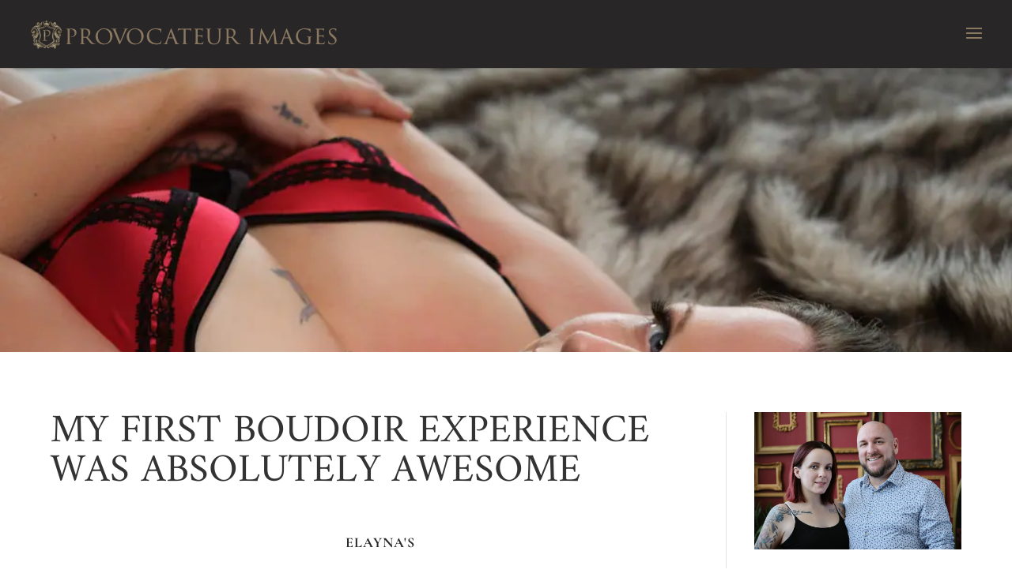

--- FILE ---
content_type: text/css
request_url: https://provocateurimages.ca/wp-content/plugins/divi-plus/styles/style.min.css?ver=1.20.0
body_size: 1452
content:
.et-db #et-boc .et-fb-modules-list li.dipl_ajax_search::before,.et-db #et-boc .et-l .et-fb-modules-list li.dipl_ajax_search::before,.et-db #et-boc .et_fb_saved_layouts_list li.dipl_ajax_search::before{font-family:dashicons;content:"\F13a"}.et-db #et-boc .et-fb-modules-list li.dipl_bar_counter::before,.et-db #et-boc .et-l .et-fb-modules-list li.dipl_bar_counter::before,.et-db #et-boc .et_fb_saved_layouts_list li.dipl_bar_counter::before{font-family:dashicons;content:"\f206"}.et-db #et-boc .et-fb-modules-list li.dipl_before_after_slider::before,.et-db #et-boc .et-fb-modules-list li.dipl_scroll_stack_cards:before,.et-db #et-boc .et-l .et-fb-modules-list li.dipl_before_after_slider::before,.et-db #et-boc .et-l .et-fb-modules-list li.dipl_scroll_stack_cards:before,.et-db #et-boc .et_fb_saved_layouts_list li.dipl_before_after_slider::before,.et-db #et-boc .et_fb_saved_layouts_list li.dipl_scroll_stack_cards:before{font-family:dashicons;content:"\F169"}.et-db #et-boc .et-fb-modules-list li.dipl_blog_slider::before,.et-db #et-boc .et-fb-modules-list li.dipl_logo_slider::before,.et-db #et-boc .et-fb-modules-list li.dipl_team_slider::before,.et-db #et-boc .et-l .et-fb-modules-list li.dipl_blog_slider::before,.et-db #et-boc .et-l .et-fb-modules-list li.dipl_logo_slider::before,.et-db #et-boc .et-l .et-fb-modules-list li.dipl_team_slider::before,.et-db #et-boc .et_fb_saved_layouts_list li.dipl_blog_slider::before,.et-db #et-boc .et_fb_saved_layouts_list li.dipl_logo_slider::before,.et-db #et-boc .et_fb_saved_layouts_list li.dipl_team_slider::before{font-family:dashicons;content:"\F229"}.et-db #et-boc .et-fb-modules-list li.dipl_blog_timeline::before,.et-db #et-boc .et-fb-modules-list li.dipl_business_hours:before,.et-db #et-boc .et-fb-modules-list li.dipl_timeline::before,.et-db #et-boc .et-l .et-fb-modules-list li.dipl_blog_timeline::before,.et-db #et-boc .et-l .et-fb-modules-list li.dipl_business_hours:before,.et-db #et-boc .et-l .et-fb-modules-list li.dipl_timeline::before,.et-db #et-boc .et_fb_saved_layouts_list li.dipl_blog_timeline::before,.et-db #et-boc .et_fb_saved_layouts_list li.dipl_business_hours:before,.et-db #et-boc .et_fb_saved_layouts_list li.dipl_timeline::before{font-family:dashicons;content:"\F321"}.et-db #et-boc .et-fb-modules-list li.dipl_breadcrumb::before,.et-db #et-boc .et-l .et-fb-modules-list li.dipl_breadcrumb::before,.et-db #et-boc .et_fb_saved_layouts_list li.dipl_breadcrumb::before{font-family:dashicons;content:"\F103"}.et-db #et-boc .et-fb-modules-list li.dipl_content_toggle::before,.et-db #et-boc .et-fb-modules-list li.dipl_double_color_heading::before,.et-db #et-boc .et-l .et-fb-modules-list li.dipl_content_toggle::before,.et-db #et-boc .et-l .et-fb-modules-list li.dipl_double_color_heading::before,.et-db #et-boc .et_fb_saved_layouts_list li.dipl_content_toggle::before,.et-db #et-boc .et_fb_saved_layouts_list li.dipl_double_color_heading::before{font-family:dashicons;content:"\F215"}.et-db #et-boc .et-fb-modules-list li.dipl_facebook_comments::before,.et-db #et-boc .et-fb-modules-list li.dipl_facebook_embedded_comment::before,.et-db #et-boc .et-l .et-fb-modules-list li.dipl_facebook_comments::before,.et-db #et-boc .et-l .et-fb-modules-list li.dipl_facebook_embedded_comment::before,.et-db #et-boc .et_fb_saved_layouts_list li.dipl_facebook_comments::before,.et-db #et-boc .et_fb_saved_layouts_list li.dipl_facebook_embedded_comment::before{font-family:dashicons;content:"\F304\F101"}.et-db #et-boc .et-fb-modules-list li.dipl_facebook_embedded_comment .et_module_title,.et-db #et-boc .et-fb-modules-list li.dipl_facebook_embedded_post .et_module_title,.et-db #et-boc .et-fb-modules-list li.dipl_facebook_embedded_video .et_module_title,.et-db #et-boc .et-fb-modules-list li.dipl_twitter_embedded_tweet .et_module_title,.et-db #et-boc .et-fb-modules-list li.dipl_woo_products .et_module_title,.et-db #et-boc .et-fb-modules-list li.dipl_woo_products_carousel .et_module_title,.et-db #et-boc .et-fb-modules-list li.dipl_woo_products_categories .et_module_title,.et-db #et-boc .et-l .et-fb-modules-list li.dipl_facebook_embedded_comment .et_module_title,.et-db #et-boc .et-l .et-fb-modules-list li.dipl_facebook_embedded_post .et_module_title,.et-db #et-boc .et-l .et-fb-modules-list li.dipl_facebook_embedded_video .et_module_title,.et-db #et-boc .et-l .et-fb-modules-list li.dipl_twitter_embedded_tweet .et_module_title,.et-db #et-boc .et-l .et-fb-modules-list li.dipl_woo_products .et_module_title,.et-db #et-boc .et-l .et-fb-modules-list li.dipl_woo_products_carousel .et_module_title,.et-db #et-boc .et-l .et-fb-modules-list li.dipl_woo_products_categories .et_module_title,.et-db #et-boc .et_fb_saved_layouts_list li.dipl_facebook_embedded_comment .et_module_title,.et-db #et-boc .et_fb_saved_layouts_list li.dipl_facebook_embedded_post .et_module_title,.et-db #et-boc .et_fb_saved_layouts_list li.dipl_facebook_embedded_video .et_module_title,.et-db #et-boc .et_fb_saved_layouts_list li.dipl_twitter_embedded_tweet .et_module_title,.et-db #et-boc .et_fb_saved_layouts_list li.dipl_woo_products .et_module_title,.et-db #et-boc .et_fb_saved_layouts_list li.dipl_woo_products_carousel .et_module_title,.et-db #et-boc .et_fb_saved_layouts_list li.dipl_woo_products_categories .et_module_title{white-space:normal}.et-db #et-boc .et-fb-modules-list li.dipl_facebook_embedded_post::before,.et-db #et-boc .et-l .et-fb-modules-list li.dipl_facebook_embedded_post::before,.et-db #et-boc .et_fb_saved_layouts_list li.dipl_facebook_embedded_post::before{font-family:dashicons;content:"\F304\F121"}.et-db #et-boc .et-fb-modules-list li.dipl_facebook_embedded_video::before,.et-db #et-boc .et-l .et-fb-modules-list li.dipl_facebook_embedded_video::before,.et-db #et-boc .et_fb_saved_layouts_list li.dipl_facebook_embedded_video::before{font-family:dashicons;content:"\F304\F126"}.et-db #et-boc .et-fb-modules-list li.dipl_facebook_like::before,.et-db #et-boc .et-l .et-fb-modules-list li.dipl_facebook_like::before,.et-db #et-boc .et_fb_saved_layouts_list li.dipl_facebook_like::before{font-family:dashicons;content:"\F304\F529"}.et-db #et-boc .et-fb-modules-list li.dipl_facebook_page::before,.et-db #et-boc .et-l .et-fb-modules-list li.dipl_facebook_page::before,.et-db #et-boc .et_fb_saved_layouts_list li.dipl_facebook_page::before{font-family:dashicons;content:"\F304\F105"}.et-db #et-boc .et-fb-modules-list li.dipl_facebook_share::before,.et-db #et-boc .et-l .et-fb-modules-list li.dipl_facebook_share::before,.et-db #et-boc .et_fb_saved_layouts_list li.dipl_facebook_share::before{font-family:dashicons;content:"\F304\F237"}.et-db #et-boc .et-fb-modules-list li.dipl_fancy_text::before,.et-db #et-boc .et-l .et-fb-modules-list li.dipl_fancy_text::before,.et-db #et-boc .et_fb_saved_layouts_list li.dipl_fancy_text::before{font-family:dashicons;content:"\F210"}.et-db #et-boc .et-fb-modules-list li.dipl_faq_page_schema::before,.et-db #et-boc .et-fb-modules-list li.dipl_form_styler::before,.et-db #et-boc .et-fb-modules-list li.dipl_gravity_form_styler::before,.et-db #et-boc .et-l .et-fb-modules-list li.dipl_faq_page_schema::before,.et-db #et-boc .et-l .et-fb-modules-list li.dipl_form_styler::before,.et-db #et-boc .et-l .et-fb-modules-list li.dipl_gravity_form_styler::before,.et-db #et-boc .et_fb_saved_layouts_list li.dipl_faq_page_schema::before,.et-db #et-boc .et_fb_saved_layouts_list li.dipl_form_styler::before,.et-db #et-boc .et_fb_saved_layouts_list li.dipl_gravity_form_styler::before{font-family:dashicons;content:"\F119"}.et-db #et-boc .et-fb-modules-list li.dipl_flipbox::before,.et-db #et-boc .et-l .et-fb-modules-list li.dipl_flipbox::before,.et-db #et-boc .et_fb_saved_layouts_list li.dipl_flipbox::before{font-family:dashicons;content:"\F168"}.et-db #et-boc .et-fb-modules-list li.dipl_filterable_gallery:before,.et-db #et-boc .et-fb-modules-list li.dipl_floating_image::before,.et-db #et-boc .et-fb-modules-list li.dipl_image_stack:before,.et-db #et-boc .et-fb-modules-list li.dipl_masonry_gallery::before,.et-db #et-boc .et-l .et-fb-modules-list li.dipl_filterable_gallery:before,.et-db #et-boc .et-l .et-fb-modules-list li.dipl_floating_image::before,.et-db #et-boc .et-l .et-fb-modules-list li.dipl_image_stack:before,.et-db #et-boc .et-l .et-fb-modules-list li.dipl_masonry_gallery::before,.et-db #et-boc .et_fb_saved_layouts_list li.dipl_filterable_gallery:before,.et-db #et-boc .et_fb_saved_layouts_list li.dipl_floating_image::before,.et-db #et-boc .et_fb_saved_layouts_list li.dipl_image_stack:before,.et-db #et-boc .et_fb_saved_layouts_list li.dipl_masonry_gallery::before{font-family:dashicons;content:"\F161"}.et-db #et-boc .et-fb-modules-list li.dipl_hotspot::before,.et-db #et-boc .et-l .et-fb-modules-list li.dipl_hotspot::before,.et-db #et-boc .et_fb_saved_layouts_list li.dipl_hotspot::before{font-family:dashicons;content:"\F231"}.et-db #et-boc .et-fb-modules-list li.dipl_how_to_schema::before,.et-db #et-boc .et-l .et-fb-modules-list li.dipl_how_to_schema::before,.et-db #et-boc .et_fb_saved_layouts_list li.dipl_how_to_schema::before{font-family:dashicons;content:"\F123"}.et-db #et-boc .et-fb-modules-list li.dipl_image_accordion::before,.et-db #et-boc .et-l .et-fb-modules-list li.dipl_image_accordion::before,.et-db #et-boc .et_fb_saved_layouts_list li.dipl_image_accordion::before{font-family:dashicons;content:"\f11b"}.et-db #et-boc .et-fb-modules-list li.dipl_image_card::before,.et-db #et-boc .et-fb-modules-list li.dipl_interactive_image_card::before,.et-db #et-boc .et-fb-modules-list li.dipl_mystery_image::before,.et-db #et-boc .et-fb-modules-list li.dipl_tilt_image::before,.et-db #et-boc .et-l .et-fb-modules-list li.dipl_image_card::before,.et-db #et-boc .et-l .et-fb-modules-list li.dipl_interactive_image_card::before,.et-db #et-boc .et-l .et-fb-modules-list li.dipl_mystery_image::before,.et-db #et-boc .et-l .et-fb-modules-list li.dipl_tilt_image::before,.et-db #et-boc .et_fb_saved_layouts_list li.dipl_image_card::before,.et-db #et-boc .et_fb_saved_layouts_list li.dipl_interactive_image_card::before,.et-db #et-boc .et_fb_saved_layouts_list li.dipl_mystery_image::before,.et-db #et-boc .et_fb_saved_layouts_list li.dipl_tilt_image::before{font-family:dashicons;content:"\f13d"}.et-db #et-boc .et-fb-modules-list li.dipl_hero_slider::before,.et-db #et-boc .et-fb-modules-list li.dipl_image_card_carousel::before,.et-db #et-boc .et-l .et-fb-modules-list li.dipl_hero_slider::before,.et-db #et-boc .et-l .et-fb-modules-list li.dipl_image_card_carousel::before,.et-db #et-boc .et_fb_saved_layouts_list li.dipl_hero_slider::before,.et-db #et-boc .et_fb_saved_layouts_list li.dipl_image_card_carousel::before{font-family:dashicons;content:"\f341\f13d\f345"}.et-db #et-boc .et-fb-modules-list li.dipl_image_magnifier::before,.et-db #et-boc .et-l .et-fb-modules-list li.dipl_image_magnifier::before,.et-db #et-boc .et_fb_saved_layouts_list li.dipl_image_magnifier::before{font-family:dashicons;content:"\F179"}.et-db #et-boc .et-fb-modules-list li.dipl_image_mask::before,.et-db #et-boc .et-l .et-fb-modules-list li.dipl_image_mask::before,.et-db #et-boc .et_fb_saved_layouts_list li.dipl_image_mask::before{font-family:dashicons;content:"\F232"}.et-db #et-boc .et-fb-modules-list li.dipl_lottie::before,.et-db #et-boc .et-l .et-fb-modules-list li.dipl_lottie::before,.et-db #et-boc .et_fb_saved_layouts_list li.dipl_lottie::before{font-family:dashicons;content:"\F16b";-webkit-animation:2s linear infinite dipl_moving;animation:2s linear infinite dipl_moving}@-webkit-keyframes dipl_moving{0%,100%{-webkit-transform:translateX(-10px)}50%{-webkit-transform:translateX(10px)}}@keyframes dipl_moving{0%,100%{-webkit-transform:translateX(-10px)}50%{-webkit-transform:translateX(10px)}}.et-db #et-boc .et-fb-modules-list li.dipl_modal::before,.et-db #et-boc .et-l .et-fb-modules-list li.dipl_modal::before,.et-db #et-boc .et_fb_saved_layouts_list li.dipl_modal::before{font-family:dashicons;content:"\F535"}.et-db #et-boc .et-fb-modules-list li.dipl_price_list::before,.et-db #et-boc .et-l .et-fb-modules-list li.dipl_price_list::before,.et-db #et-boc .et_fb_saved_layouts_list li.dipl_price_list::before{font-family:dashicons;content:"\F163"}.et-db #et-boc .et-fb-modules-list li.dipl_image_hover_effect:before,.et-db #et-boc .et-fb-modules-list li.dipl_scroll_image::before,.et-db #et-boc .et-l .et-fb-modules-list li.dipl_image_hover_effect:before,.et-db #et-boc .et-l .et-fb-modules-list li.dipl_scroll_image::before,.et-db #et-boc .et_fb_saved_layouts_list li.dipl_image_hover_effect:before,.et-db #et-boc .et_fb_saved_layouts_list li.dipl_scroll_image::before{font-family:dashicons;content:"\F128"}.et-db #et-boc .et-fb-modules-list li.dipl_separator::before,.et-db #et-boc .et-l .et-fb-modules-list li.dipl_separator::before,.et-db #et-boc .et_fb_saved_layouts_list li.dipl_separator::before{font-family:dashicons;content:"\F460"}.et-db #et-boc .et-fb-modules-list li.dipl_star_rating::before,.et-db #et-boc .et-l .et-fb-modules-list li.dipl_star_rating::before,.et-db #et-boc .et_fb_saved_layouts_list li.dipl_star_rating::before{font-family:dashicons;content:"\F155"}.et-db #et-boc .et-fb-modules-list li.dipl_tabs::before,.et-db #et-boc .et-l .et-fb-modules-list li.dipl_tabs::before,.et-db #et-boc .et_fb_saved_layouts_list li.dipl_tabs::before{font-family:dashicons;content:"\f10b"}.et-db #et-boc .et-fb-modules-list li.dipl_team_grid::before,.et-db #et-boc .et-l .et-fb-modules-list li.dipl_team_grid::before,.et-db #et-boc .et_fb_saved_layouts_list li.dipl_team_grid::before{font-family:dashicons;content:"\f509"}.et-db #et-boc .et-fb-modules-list li.dipl_testimonial_grid::before,.et-db #et-boc .et-l .et-fb-modules-list li.dipl_testimonial_grid::before,.et-db #et-boc .et_fb_saved_layouts_list li.dipl_testimonial_grid::before{font-family:dashicons;content:"\f122"}.et-db #et-boc .et-fb-modules-list li.dipl_testimonial_slider::before,.et-db #et-boc .et-l .et-fb-modules-list li.dipl_testimonial_slider::before,.et-db #et-boc .et_fb_saved_layouts_list li.dipl_testimonial_slider::before{font-family:dashicons;content:"\f341\f122\f345"}.et-db #et-boc .et-fb-modules-list li.dipl_text_animator::before,.et-db #et-boc .et-l .et-fb-modules-list li.dipl_text_animator::before,.et-db #et-boc .et_fb_saved_layouts_list li.dipl_text_animator::before{font-family:dashicons;content:"\F224"}.et-db #et-boc .et-fb-modules-list li.dipl_text_highlighter::before,.et-db #et-boc .et-l .et-fb-modules-list li.dipl_text_highlighter::before,.et-db #et-boc .et_fb_saved_layouts_list li.dipl_text_highlighter::before{font-family:dashicons;content:"\F540"}.et-db #et-boc .et-fb-modules-list li.dipl_twitter_embedded_tweet::before,.et-db #et-boc .et-fb-modules-list li.dipl_twitter_follow_button::before,.et-db #et-boc .et-fb-modules-list li.dipl_twitter_tweet_button::before,.et-db #et-boc .et-l .et-fb-modules-list li.dipl_twitter_embedded_tweet::before,.et-db #et-boc .et-l .et-fb-modules-list li.dipl_twitter_follow_button::before,.et-db #et-boc .et-l .et-fb-modules-list li.dipl_twitter_tweet_button::before,.et-db #et-boc .et_fb_saved_layouts_list li.dipl_twitter_embedded_tweet::before,.et-db #et-boc .et_fb_saved_layouts_list li.dipl_twitter_follow_button::before,.et-db #et-boc .et_fb_saved_layouts_list li.dipl_twitter_tweet_button::before{font-family:dashicons;content:"\F301"}.et-db #et-boc .et-fb-modules-list li.dipl_twitter_timeline::before,.et-db #et-boc .et-l .et-fb-modules-list li.dipl_twitter_timeline::before,.et-db #et-boc .et_fb_saved_layouts_list li.dipl_twitter_timeline::before{font-family:dashicons;content:"\F301\F121"}.et-db #et-boc .et-fb-modules-list li.dipl_woo_products::before,.et-db #et-boc .et-fb-modules-list li.dipl_woo_products_categories::before,.et-db #et-boc .et-l .et-fb-modules-list li.dipl_woo_products::before,.et-db #et-boc .et-l .et-fb-modules-list li.dipl_woo_products_categories::before,.et-db #et-boc .et_fb_saved_layouts_list li.dipl_woo_products::before,.et-db #et-boc .et_fb_saved_layouts_list li.dipl_woo_products_categories::before{font-family:dashicons;content:"\F180"}.et-db #et-boc .et-fb-modules-list li.dipl_woo_products_carousel::before,.et-db #et-boc .et-l .et-fb-modules-list li.dipl_woo_products_carousel::before,.et-db #et-boc .et_fb_saved_layouts_list li.dipl_woo_products_carousel::before{font-family:dashicons;content:"\F181"}.et-db #et-boc .et-fb-modules-list li.dipl_instagram_feed:before,.et-db #et-boc .et-l .et-fb-modules-list li.dipl_instagram_feed:before,.et-db #et-boc .et_fb_saved_layouts_list li.dipl_instagram_feed:before{font-family:dashicons;content:"\F12d"}.et-db #et-boc .et-fb-modules-list li.dipl_instagram_feed_carousel:before,.et-db #et-boc .et-l .et-fb-modules-list li.dipl_instagram_feed_carousel:before,.et-db #et-boc .et_fb_saved_layouts_list li.dipl_instagram_feed_carousel:before{font-family:dashicons;content:"\F341\F12d\F345"}.et-db #et-boc .et-fb-modules-list li.dipl_list:before,.et-db #et-boc .et-l .et-fb-modules-list li.dipl_list:before,.et-db #et-boc .et_fb_saved_layouts_list li.dipl_list:before{font-family:dashicons;content:"\F175"}.et-db #et-boc .et-fb-modules-list li.dipl_marquee_text:before,.et-db #et-boc .et-l .et-fb-modules-list li.dipl_marquee_text:before,.et-db #et-boc .et_fb_saved_layouts_list li.dipl_marquee_text:before{font-family:dashicons;content:"\F11c";animation:2s linear infinite dipl_moving}.et-db #et-boc .et-fb-modules-list li.dipl_scroll_text:before,.et-db #et-boc .et-l .et-fb-modules-list li.dipl_scroll_text:before,.et-db #et-boc .et_fb_saved_layouts_list li.dipl_scroll_text:before{font-family:dashicons;content:"\F479"}.et-db #et-boc .et-fb-modules-list li.dipl_horizontal_scrolling_card:before,.et-db #et-boc .et-l .et-fb-modules-list li.dipl_horizontal_scrolling_card:before,.et-db #et-boc .et_fb_saved_layouts_list li.dipl_horizontal_scrolling_card:before{font-family:dashicons;content:"\F121";animation:2s linear infinite dipl_moving}.et-db #et-boc .et-fb-modules-list li.dipl_horizontal_scrolling_posts:before,.et-db #et-boc .et-l .et-fb-modules-list li.dipl_horizontal_scrolling_posts:before,.et-db #et-boc .et_fb_saved_layouts_list li.dipl_horizontal_scrolling_posts:before{font-family:dashicons;content:"\F495";animation:2s linear infinite dipl_moving}.et-db #et-boc .et-fb-modules-list li.dipl_posts_ticker:before,.et-db #et-boc .et-fb-modules-list li.dipl_promotion_bar:before,.et-db #et-boc .et-l .et-fb-modules-list li.dipl_posts_ticker:before,.et-db #et-boc .et-l .et-fb-modules-list li.dipl_promotion_bar:before,.et-db #et-boc .et_fb_saved_layouts_list li.dipl_posts_ticker:before,.et-db #et-boc .et_fb_saved_layouts_list li.dipl_promotion_bar:before{font-family:dashicons;content:"\F141\F11c\F139"}.et-db #et-boc .et-fb-modules-list li.dipl_background_switcher:before,.et-db #et-boc .et-l .et-fb-modules-list li.dipl_background_switcher:before,.et-db #et-boc .et_fb_saved_layouts_list li.dipl_background_switcher:before{font-family:dashicons;content:"\F105"}.et-db #et-boc .et-fb-modules-list li.dipl_button:before,.et-db #et-boc .et-fb-modules-list li.dipl_dropdown_button:before,.et-db #et-boc .et-l .et-fb-modules-list li.dipl_button:before,.et-db #et-boc .et-l .et-fb-modules-list li.dipl_dropdown_button:before,.et-db #et-boc .et_fb_saved_layouts_list li.dipl_button:before,.et-db #et-boc .et_fb_saved_layouts_list li.dipl_dropdown_button:before{font-family:dashicons;content:"\F11a"}.et-db #et-boc .et-fb-modules-list li.dipl_stripe_button:before,.et-db #et-boc .et-l .et-fb-modules-list li.dipl_stripe_button:before,.et-db #et-boc .et_fb_saved_layouts_list li.dipl_stripe_button:before{font-family:dashicons;content:"\F18e";font-size:24px}.et-db #et-boc .et-fb-modules-list li.dipl_sound_cloud:before,.et-db #et-boc .et-l .et-fb-modules-list li.dipl_sound_cloud:before,.et-db #et-boc .et_fb_saved_layouts_list li.dipl_sound_cloud:before{font-family:dashicons;content:"\F176"}.et-db #et-boc .et-fb-modules-list li.dipl_scrolling_zoom_gallery:before,.et-db #et-boc .et-l .et-fb-modules-list li.dipl_scrolling_zoom_gallery:before,.et-db #et-boc .et_fb_saved_layouts_list li.dipl_scrolling_zoom_gallery:before{font-family:dashicons;content:"\F152"}.et-db #et-boc .et-fb-modules-list li.dipl_pdf_embedder:before,.et-db #et-boc .et-l .et-fb-modules-list li.dipl_pdf_embedder:before,.et-db #et-boc .et_fb_saved_layouts_list li.dipl_pdf_embedder:before{font-family:dashicons;content:"\F190";font-size:24px}.et-db #et-boc .et-fb-modules-list li.dipl_advanced_tooltip:before,.et-db #et-boc .et-l .et-fb-modules-list li.dipl_advanced_tooltip:before,.et-db #et-boc .et_fb_saved_layouts_list li.dipl_advanced_tooltip:before{font-family:dashicons;content:"\F157"}.et-db #et-boc .et-fb-modules-list li.dipl_rotating_text:before,.et-db #et-boc .et-l .et-fb-modules-list li.dipl_rotating_text:before,.et-db #et-boc .et_fb_saved_layouts_list li.dipl_rotating_text:before{font-family:dashicons;content:"\F113"}.et-db #et-boc .et-fb-modules-list li.dipl_hover_list:before,.et-db #et-boc .et-l .et-fb-modules-list li.dipl_hover_list:before,.et-db #et-boc .et_fb_saved_layouts_list li.dipl_hover_list:before{font-family:dashicons;content:"\F10b"}

--- FILE ---
content_type: text/css
request_url: https://provocateurimages.ca/wp-content/themes/divi-child/style.css?ver=4.27.5
body_size: -30
content:
/*
 Theme Name:   Divi Child
 Theme URI:    https://webmarcello.co.uk/
 Description:  Divi Child Theme
 Author:       Marcello Perri
 Author URI:   https://webmarcello.co.uk/
 Template:     Divi
 Version:      1.0.0
 License:      GNU General Public License v2 or later
 License URI:  https://www.gnu.org/licenses/gpl-2.0.html
 Tags:         light, dark, two-columns, right-sidebar, responsive-layout, accessibility-ready
 Text Domain:  divichild
*/



--- FILE ---
content_type: text/css
request_url: https://provocateurimages.ca/wp-content/et-cache/373582/et-core-unified-373582.min.css?ver=1765638364
body_size: 818
content:
.et_pb_equal_columns>.et_pb_column{margin-top:auto;margin-bottom:auto}#main-header{z-index:9!important}.divi-life-cta-menu a{background-color:#8A7861;padding:15px 10px!important;margin:15px!important;text-transform:uppercase;color:#fff!important;text-align:center}.pa-full-height-image-column{height:100%}.pa-full-height-image-column .et_pb_image_wrap{height:100%}.pa-full-height-image-column img{object-fit:cover;height:100%}.mbfw-date-picker-section{flex:1;max-width:100%}.woocommerce-product-details__short-description{margin-top:30px}span.woocommerce-Price-amount.amount{color:#8a7862;font-weight:600}.single-product p{padding-bottom:5px}.woocommerce-page div#sidebar,.woocommerce-page #main-content .container:before{display:none}.woocommerce-page #left-area{width:100%!important}.theme-Divi .mwb-mbfw-cart-page-data input:not([type=checkbox]){border:1px solid #c2ae93;color:#000000;font-size:18px}button.single_add_to_cart_button.button.alt,.checkout-button.wc-forward,.coupon button,#place_order{border-radius:0!important;background-color:#8a7862!important;color:#fff!important}.woocommerce.single-product .product_meta{display:none}.flatpickr-day.selected{border:2px solid #8a7862!important}.mwb-bfwp-booking-quantity__public-show{display:none}.mbfw-additionl-detail-listing-section__wrapper{margin-bottom:40px}.woocommerce .woocommerce-error,.woocommerce .woocommerce-info,.woocommerce .woocommerce-message{display:none}#add_payment_method table.cart img,.woocommerce-cart table.cart img,.woocommerce-checkout table.cart img{width:120px}.bpa-front-module-container.bpa-front-module--category{display:none}.bpa-front-tm--item-label{font-size:17px;font-weight:600}.bpa-front-si__card-body--heading,.bpa-front--dt__ts-body--item span{font-weight:600!important}.bpa-front-si-cb__specs-item p{font-weight:600!important}.bpa-front-module--service-item .bpa-front-si-card .bpa-front-si-card__left img{width:80px;height:auto;border-radius:10px}.bpa-frontend-main-container button{font-weight:600}@media all and (max-width:767px){html .et-db .two-col-mob .et_pb_column{width:47.25%!important}html .et-db .two-col-mob .et_pb_column:nth-last-child(-n+2){margin-bottom:0}html .et-db .two-col-mob .et_pb_column:not(:nth-child(2n)){margin-right:5.5%!important}}@media all and (max-width:767px){html .et-db .three-col-mob .et_pb_column{width:29.6667%!important}html .et-db .three-col-mob .et_pb_column:nth-last-child(-n+3){margin-bottom:0}html .et-db .three-col-mob .et_pb_column:not(:nth-child(3n)){margin-right:5.5%!important}}@media all and (max-width:767px){html .et-db .four-col-mob .et_pb_column{width:20.875%!important}html .et-db .four-col-mob .et_pb_column:nth-last-child(-n+4){margin-bottom:0}html .et-db .four-col-mob .et_pb_column:not(:nth-child(4n)){margin-right:5.5%!important}}@media all and (max-width:767px){html .et-db .five-col-mob .et_pb_column{width:15.6%!important}html .et-db .five-col-mob .et_pb_column:nth-last-child(-n+5){margin-bottom:0}html .et-db .five-col-mob .et_pb_column:not(:nth-child(5n)){margin-right:5.5%!important}}@media all and (max-width:767px){html .et-db .six-col-mob .et_pb_column{width:12.083%!important}html .et-db .six-col-mob .et_pb_column:nth-last-child(-n+6){margin-bottom:0}html .et-db .six-col-mob .et_pb_column:not(:nth-child(6n)){margin-right:5.5%!important}}@media all and (min-width:768px) and (max-width:980px){html .et-db .one-col-tab .et_pb_column{margin-right:0!important;width:100%!important}html .et-db .one-col-tab .et_pb_column:not(:last-child){margin-bottom:30px!important}}@media all and (min-width:768px) and (max-width:980px){html .et-db .two-col-tab .et_pb_column{width:47.25%!important}.two-col-tab .et_pb_column:nth-last-child(-n+2){margin-bottom:0}html .et-db .two-col-tab .et_pb_column:not(:nth-child(2n)){margin-right:5.5%!important}}@media all and (min-width:768px) and (max-width:980px){html .et-db .three-col-tab .et_pb_column{width:29.6667%!important}html .et-db .three-col-tab .et_pb_column:nth-last-child(-n+3){margin-bottom:0}html .et-db .three-col-tab .et_pb_column:not(:nth-child(3n)){margin-right:5.5%!important}}@media all and (min-width:768px) and (max-width:980px){html .et-db .four-col-tab .et_pb_column{width:20.875%!important}html .et-db .four-col-tab .et_pb_column:nth-last-child(-n+4){margin-bottom:0}html .et-db .four-col-tab .et_pb_column:not(:nth-child(4n)){margin-right:5.5%!important}}@media all and (min-width:768px) and (max-width:980px){html .et-db .five-col-tab .et_pb_column{width:15.6%!important}.five-col-mob .et_pb_column:nth-last-child(-n+5){margin-bottom:0}html .et-db .five-col-tab .et_pb_column:not(:nth-child(5n)){margin-right:5.5%!important}}@media all and (min-width:768px) and (max-width:980px){html .et-db .six-col-tab .et_pb_column{width:12.083%!important}html .et-db .six-col-tab .et_pb_column:nth-last-child(-n+6){margin-bottom:0}html .et-db .six-col-tab .et_pb_column:not(:nth-child(6n)){margin-right:5.5%!important}}.et-db #et-boc .et-l .et-l--post .et_builder_inner_content .et_pb_row{width:100%}